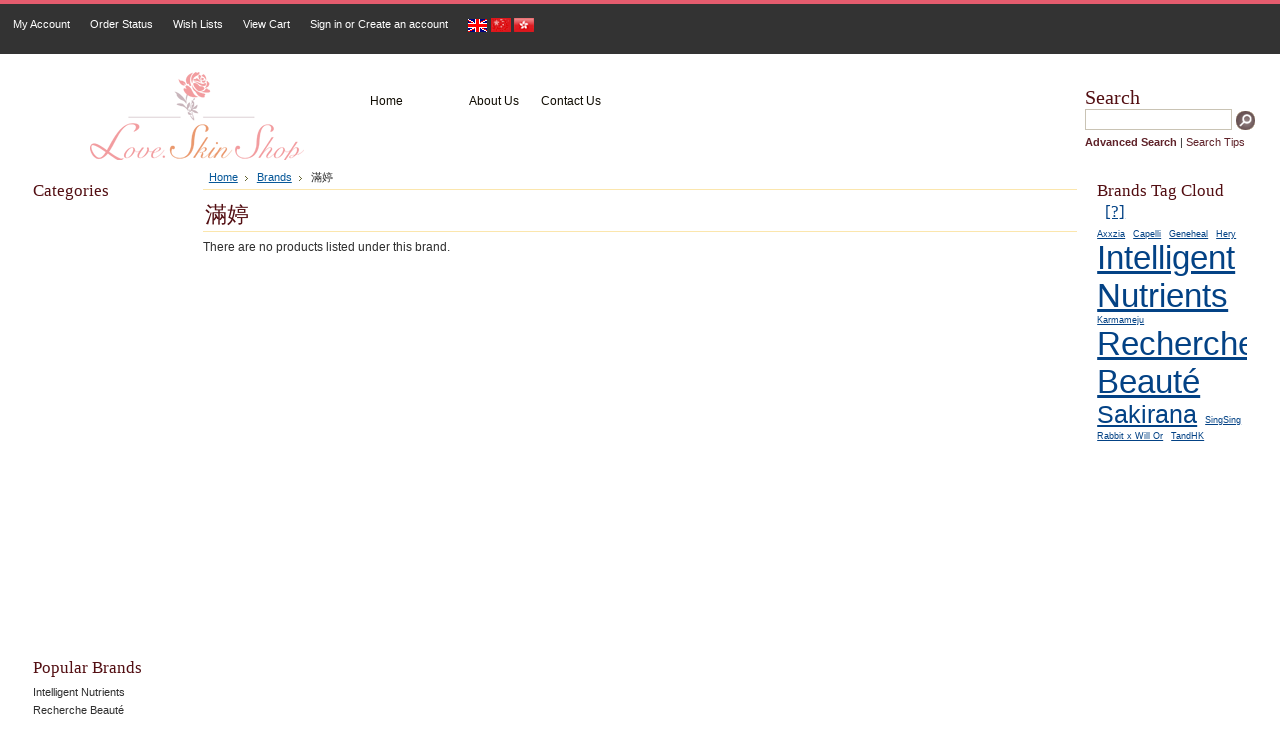

--- FILE ---
content_type: text/html; charset=UTF-8
request_url: https://loveskinshop.hk/en/brands.php?brand=%E6%BB%BF%E5%A9%B7
body_size: 7487
content:
<!DOCTYPE html PUBLIC "-//W3C//DTD XHTML 1.0 Transitional//EN" "http://www.w3.org/TR/xhtml1/DTD/xhtml1-transitional.dtd">
<html xml:lang="en" lang="en" xmlns="http://www.w3.org/1999/xhtml">
<head>
	

	<title>滿婷 Products - Love Skin Shop</title>

	<meta http-equiv="Content-Type" content="text/html; charset=UTF-8" />
	<meta name="description" content="" />
	<meta name="keywords" content="" />
	
	<link rel='canonical' href='https://loveskinshop.hk/en/brands.php?brand=%E6%BB%BF%E5%A9%B7' />
	
	<meta http-equiv="Content-Script-Type" content="text/javascript" />
	<meta http-equiv="Content-Style-Type" content="text/css" />
	<link rel="shortcut icon" href="https://loveskinshop.hk/product_images/favicon.ico" />

	<link href="https://loveskinshop.hk/templates/__master/Styles/styles.css?1" type="text/css" rel="stylesheet" /><link href="https://loveskinshop.hk/templates/Food/Styles/styles.css?1" media="all" type="text/css" rel="stylesheet" />
<link href="https://loveskinshop.hk/templates/Food/Styles/iselector.css?1" media="all" type="text/css" rel="stylesheet" />
<link href="https://loveskinshop.hk/templates/Food/Styles/maroon.css?1" media="all" type="text/css" rel="stylesheet" />
<!--[if IE]><link href="https://loveskinshop.hk/templates/Food/Styles/ie.css?1" media="all" type="text/css" rel="stylesheet" /><![endif]-->
<link href="/javascript/jquery/plugins/imodal/imodal.css?1" type="text/css" rel="stylesheet" />

	<!-- Tell the browsers about our RSS feeds -->
	<link rel="alternate" type="application/rss+xml" title="Latest News (RSS 2.0)" href="https://loveskinshop.hk/en/rss.php?action=newblogs&amp;type=rss" />
<link rel="alternate" type="application/atom+xml" title="Latest News (Atom 0.3)" href="https://loveskinshop.hk/en/rss.php?action=newblogs&amp;type=atom" />
<link rel="alternate" type="application/rss+xml" title="New Products (RSS 2.0)" href="https://loveskinshop.hk/en/rss.php?type=rss" />
<link rel="alternate" type="application/atom+xml" title="New Products (Atom 0.3)" href="https://loveskinshop.hk/en/rss.php?type=atom" />
<link rel="alternate" type="application/rss+xml" title="Popular Products (RSS 2.0)" href="https://loveskinshop.hk/en/rss.php?action=popularproducts&amp;type=rss" />
<link rel="alternate" type="application/atom+xml" title="Popular Products (Atom 0.3)" href="https://loveskinshop.hk/en/rss.php?action=popularproducts&amp;type=atom" />


	<!-- Include visitor tracking code (if any) -->
	<script type="text/javascript" src="https://loveskinshop.hk/index.php?action=tracking_script"></script>

	

	<style type="text/css"> #Outer { background-image: url("https://loveskinshop.hk/templates/Food/images/maroon/headerImage.png"); } </style>

	<script type="text/javascript" src="https://loveskinshop.hk/en/javascript/jquery.js?1"></script>
	<script type="text/javascript" src="https://loveskinshop.hk/en/javascript/menudrop.js?1"></script>
	<script type="text/javascript" src="https://loveskinshop.hk/en/javascript/common.js?1"></script>
	<script type="text/javascript" src="https://loveskinshop.hk/en/javascript/iselector.js?1"></script>

	<script type="text/javascript">
	//<![CDATA[
	config.ShopPath = 'https://loveskinshop.hk/en';
	config.AppPath = '';
	var ThumbImageWidth = 150;
	var ThumbImageHeight = 150;
	//]]>
	</script>
	<script type="text/javascript" src="/javascript/jquery/plugins/imodal/imodal.js?1"></script>
	<script type="text/javascript" src="https://loveskinshop.hk/javascript/quicksearch.js"></script>
	
    <link REL="SHORTCUT ICON" HREF="/favicon.ico">
</head>

<body>
	<div id="Container">
	        <div id="AjaxLoading"><img src="https://loveskinshop.hk/templates/Food/images/ajax-loader.gif" alt="" />&nbsp; Loading... Please wait...</div>
        

                
        
        <div id="TopMenu">
            <ul style="display:">
                <li style="display:none" class="HeaderLiveChat">
                    
                </li>
                <li style="display:" class="First"><a href="https://loveskinshop.hk/en/account.php">My Account</a></li>
                <li style="display:"><a href="https://loveskinshop.hk/en/orderstatus.php">Order Status</a></li>
                <li style="display:"><a href="https://loveskinshop.hk/en/wishlist.php">Wish Lists</a></li>
                
              <li style="display:" class="CartLink"><a href="https://loveskinshop.hk/en/cart.php">View Cart <span></span></a></li>
                <li style="display:">
                    <div>
                        <a href='https://loveskinshop.hk/en/login.php' onclick=''>Sign in</a> or <a href='https://loveskinshop.hk/en/login.php?action=create_account' onclick=''>Create an account</a>
                    </div>
                </li>
                <li>

  <script type="text/javascript" src="/javascript/tw_cn.js"></script>       
            
            
            <div class="Selectlanguage">
                <a href="/en/" title="English" class="SelectEnglish"><img src="/javascript/english.gif"></a>
                <a  title="点击切换简体" class="Selectcn" id="translateLink_sim"><img src="/javascript/lang_cn.gif"></a>
                <a  title="點擊切換繁體" class="Selecthk" id="translateLink_tra"><img src="/javascript/lang_hk.gif"></a>
                
                
                
            </div>
<script type="text/javascript">   
    
var defaultEncoding=1;  //2=sim 1=tra
var cookieDomain='';
var translateDelay=1;
var currentEncoding = defaultEncoding;
var targetEncodingCookie = "targetEncoding" + cookieDomain.replace(/./g,"");
var targetEncoding = ( getCookie(targetEncodingCookie) == null ? defaultEncoding : getCookie(targetEncodingCookie) );  

    
var translateButtonId_sim ="translateLink_sim";
var translateButtonId_tra ="translateLink_tra";

                   
translateButtonObject_sim = document.getElementById( translateButtonId_sim);
translateButtonObject_tra = document.getElementById( translateButtonId_tra);
if (translateButtonObject_sim||translateButtonObject_tra)
{  


    
    if(window.location.href.indexOf('/en/')!=-1){
    if(translateButtonObject_sim){
   translateInitilization_sim1(translateButtonId_sim);
    
    }
    if(translateButtonObject_tra)
   translateInitilization_tra1(translateButtonId_tra);
    }
    else{
    if(translateButtonObject_sim)
    translateInitilization_sim(translateButtonId_sim);
    if(translateButtonObject_tra)
    translateInitilization_tra(translateButtonId_tra);
    translatecheck();
    }
}

</script>  



              </li>
            </ul>
            <br class="Clear" />
        </div>
        <div id="Outer">
            <div id="Header">
                <table border="0" width="100%">
    <tr>
        <td width="15%"> 
            <div id="Logo">
                    <a href="https://loveskinshop.hk/en/"><img src="https://loveskinshop.hk/en/product_images/logo-2015-06-17.png" border="0" id="LogoImage" alt="Love Skin Shop" /></a>

            </div>
        </td>
        <td width="80%">	<div id="Menu">
		<ul>
			<li class="First "><a href="https://loveskinshop.hk/en/"><span>Home</span></a></li>
				<li class=" ">
		<a href=""><span></span></a>
		
	</li>	<li class="HasSubMenu ">
		<a href="https://loveskinshop.hk/en/pages.php?pageid=5"><span></span></a>
		<ul>
	<li><a href="https://loveskinshop.hk/en/pages.php?pageid=50"></a></li><li><a href="https://loveskinshop.hk/en/pages.php?pageid=53"></a></li><li><a href="https://loveskinshop.hk/en/pages.php?pageid=48"></a></li><li><a href="https://loveskinshop.hk/en/pages.php?pageid=45"></a></li><li><a href="https://loveskinshop.hk/en/pages.php?pageid=47"></a></li><li><a href="https://loveskinshop.hk/en/pages.php?pageid=41"></a></li><li><a href="https://loveskinshop.hk/en/pages.php?pageid=42"></a></li><li><a href="https://loveskinshop.hk/en/pages.php?pageid=39"></a></li><li><a href="https://loveskinshop.hk/en/pages.php?pageid=34"></a></li><li><a href="https://loveskinshop.hk/en/pages.php?pageid=33"></a></li><li><a href="https://loveskinshop.hk/en/pages.php?pageid=10"></a></li><li><a href="https://loveskinshop.hk/en/pages.php?pageid=12"></a></li>
</ul>
	</li>	<li class=" ">
		<a href="https://loveskinshop.hk/en/pages.php?pageid=1"><span>About Us</span></a>
		
	</li>	<li class=" ">
		<a href="https://loveskinshop.hk/en/pages.php?pageid=2"><span>Contact Us</span></a>
		
	</li>	<li class=" ">
		<a href="https://loveskinshop.hk/en/pages.php?pageid=28"><span></span></a>
		
	</li>	<li class="HasSubMenu ">
		<a href="https://loveskinshop.hk/en/pages.php?pageid=29"><span></span></a>
		<ul>
	<li><a href="https://loveskinshop.hk/en/pages.php?pageid=14"></a></li><li><a href="https://loveskinshop.hk/en/pages.php?pageid=15"></a></li><li><a href="https://loveskinshop.hk/en/pages.php?pageid=16"></a></li>
</ul>
	</li>
		</ul>
	</div></td>
        <td width="5%">			<div id="SearchForm">
				<form action="https://loveskinshop.hk/en/search.php" method="get" onsubmit="return check_small_search_form()">
					<label for="search_query">Search</label>
					<input type="text" name="search_query" id="search_query" class="Textbox" value="" />
					<input type="image" src="https://loveskinshop.hk/templates/Food/images/maroon/Search.gif" class="Button" />
				</form>
				<p>
					<a href="https://loveskinshop.hk/en/search.php?mode=advanced"><strong>Advanced Search</strong></a> |
					<a href="https://loveskinshop.hk/en/search.php?action=Tips">Search Tips</a>
				</p>
			</div>

			<script type="text/javascript">
				lang.EmptySmallSearch = "You forgot to enter some search keywords.";
			</script>
</td>
    </tr>
</table>
               
                
                <br class="Clear" />
            </div>
        


	<div id="Wrapper">
		
		<div class="Left" id="LayoutColumn1">
							<div class="Block CategoryList Moveable Panel" id="SideCategoryList">
					<h2>Categories</h2>
					<div class="BlockContent">
						<div class="SideCategoryListClassic">
							<ul>	<li class=""><a href="https://loveskinshop.hk/en/categories.php?category=%E6%97%A5%E6%9C%ACHTC-Nova"></a>
	
	</li></ul><ul>	<li class=""><a href="https://loveskinshop.hk/en/categories.php?category=%E9%96%A8%E8%9C%9C%E5%B9%AB-x-5100"></a>
	
	</li></ul><ul>	<li class=""><a href="https://loveskinshop.hk/en/categories.php?category=%E9%96%A8%E8%9C%9C%E5%B9%AB-x-%E4%BE%86%E7%99%BC%E8%A8%98"></a>
	
	</li></ul><ul>	<li class=""><a href="https://loveskinshop.hk/en/categories.php?category=%E9%96%A8%E8%9C%9C%E5%B9%AB-x-%E5%88%A9%E6%9D%B1-"></a>
	
	</li></ul><ul>	<li class=""><a href="https://loveskinshop.hk/en/categories.php?category=%E6%B3%B0%E5%9C%8B%E9%80%A3%E7%B7%9A"></a>
	
	</li></ul><ul>	<li class=""><a href="https://loveskinshop.hk/en/categories.php?category=%E9%96%A8%E8%9C%9C%E5%B9%AB%E7%9B%B4%E6%92%AD%E5%B0%88%E5%8D%80"></a>
	
	</li></ul><ul>	<li class=""><a href="https://loveskinshop.hk/en/categories.php?category=%E9%96%A8%E8%9C%9C%E5%B9%AB-x-Bless"></a>
	
	</li></ul><ul>	<li class=""><a href="https://loveskinshop.hk/en/categories.php?category=%E9%A3%B2%E5%93%81%E9%A3%9F%E5%93%81"></a>
	
	</li></ul><ul>	<li class=""><a href="https://loveskinshop.hk/en/categories.php?category=%E5%AE%B6%E7%94%A8%E7%BE%8E%E5%AE%B9%E5%84%80"></a>
	
	</li></ul><ul>	<li class=""><a href="https://loveskinshop.hk/en/categories.php?category=%E6%B5%AA%E6%BC%AB%E9%91%BD%E9%A3%BELab-Grown-Diamonds"></a>
	
	</li></ul><ul>	<li class=""><a href="https://loveskinshop.hk/en/categories.php?category=%E5%A4%A9%E7%84%B6%E7%8F%8D%E7%8F%A0%E9%A3%BE%E7%89%A9"></a>
	
	</li></ul><ul>	<li class=""><a href="https://loveskinshop.hk/en/categories.php?category=AKOYA%E9%98%BF%E5%8F%A4%E5%B1%8B%E7%8F%8D%E7%8F%A0%E9%A3%BE%E7%89%A9"></a>
	
	</li></ul><ul>	<li class=""><a href="https://loveskinshop.hk/en/categories.php?category=%E9%9F%93%E5%9C%8B%E9%80%A3%E7%B7%9A-Converse"></a>
	
	</li></ul><ul>	<li class=""><a href="https://loveskinshop.hk/en/categories.php?category=%E9%9F%93%E5%9C%8B%E9%80%A3%E7%B7%9A-Emis2017"></a>
	
	</li></ul><ul>	<li class=""><a href="https://loveskinshop.hk/en/categories.php?category=%E9%9F%93%E5%9C%8B%E9%80%A3%E7%B7%9A-Franz-Skincare"></a>
	
	</li></ul><ul>	<li class=""><a href="https://loveskinshop.hk/en/categories.php?category=%E9%9F%93%E5%9C%8B%E9%80%A3%E7%B7%9A-Tamburins-"></a>
	
	</li></ul><ul>	<li class=""><a href="https://loveskinshop.hk/en/categories.php?category=12%E6%9C%88%E6%97%A5%E6%9C%AC%E9%80%A3%E7%B7%9A"></a>
	
	</li></ul><ul>	<li class=""><a href="https://loveskinshop.hk/en/categories.php?category=%E9%96%A8%E8%9C%9C%E5%B9%AB%E6%89%AE%E9%9D%9A%E9%9D%9A"></a>
	
	</li></ul><ul>	<li class=""><a href="https://loveskinshop.hk/en/categories.php?category=Nike"></a>
	
	</li></ul><ul>	<li class=""><a href="https://loveskinshop.hk/en/categories.php?category=Smell-Good-Feel-Good"></a>
	
	</li></ul><ul>	<li class=""><a href="https://loveskinshop.hk/en/categories.php?category=ADJUVANT-"></a>
	
	</li></ul><ul>	<li class=""><a href="https://loveskinshop.hk/en/categories.php?category=AKALIKO"></a>
	
	</li></ul><ul>	<li class=""><a href="https://loveskinshop.hk/en/categories.php?category=ALBION%E5%81%A5%E5%BA%B7%E5%8C%96%E5%A6%9D%E6%B0%B4"></a>
	
	</li></ul><ul>	<li class=""><a href="https://loveskinshop.hk/en/categories.php?category=Amars"></a>
	
	</li></ul><ul>	<li class=""><a href="https://loveskinshop.hk/en/categories.php?category=Annemarie-Borlind"></a>
	
	</li></ul><ul>	<li class=""><a href="https://loveskinshop.hk/en/categories.php?category=Axxzia-%E6%9B%89%E5%A7%BF"></a>
	
	</li></ul><ul>	<li class=""><a href="https://loveskinshop.hk/en/categories.php?category=AYURA"></a>
	
	</li></ul><ul>	<li class=""><a href="https://loveskinshop.hk/en/categories.php?category=AZAZGINZA"></a>
	
	</li></ul><ul>	<li class=""><a href="https://loveskinshop.hk/en/categories.php?category=BC-Beauty"></a>
	
	</li></ul><ul>	<li class=""><a href="https://loveskinshop.hk/en/categories.php?category=Belle-Coeur%E3%80%90%E4%BF%9D%E6%BF%95%E3%81%AE%E5%A5%B3%E7%8E%8B%E3%80%91"></a>
	
	</li></ul><ul>	<li class=""><a href="https://loveskinshop.hk/en/categories.php?category=BiEst"></a>
	
	</li></ul><ul>	<li class=""><a href="https://loveskinshop.hk/en/categories.php?category=Bloom-Sixteen"></a>
	
	</li></ul><ul>	<li class=""><a href="https://loveskinshop.hk/en/categories.php?category=Beauty-New-"></a>
	
	</li></ul><ul>	<li class=""><a href="https://loveskinshop.hk/en/categories.php?category=Capelli-"></a>
	
	</li></ul><ul>	<li class=""><a href="https://loveskinshop.hk/en/categories.php?category=Cefine"></a>
	
	</li></ul><ul>	<li class=""><a href="https://loveskinshop.hk/en/categories.php?category=CELLPRO"></a>
	
	</li></ul><ul>	<li class=""><a href="https://loveskinshop.hk/en/categories.php?category=CGB-HAIR-CARE"></a>
	
	</li></ul><ul>	<li class=""><a href="https://loveskinshop.hk/en/categories.php?category=Charisma-%EF%BC%86-Charis"></a>
	
	</li></ul><ul>	<li class=""><a href="https://loveskinshop.hk/en/categories.php?category=CHERRY-FASCINO-"></a>
	
	</li></ul><ul>	<li class=""><a href="https://loveskinshop.hk/en/categories.php?category=Chu-amoratherapy-"></a>
	
	</li></ul><ul>	<li class=""><a href="https://loveskinshop.hk/en/categories.php?category=Cika%26Lucy"></a>
	
	</li></ul><ul>	<li class=""><a href="https://loveskinshop.hk/en/categories.php?category=Coup-d%27eclat-%28CDE%29"></a>
	
	</li></ul><ul>	<li class=""><a href="https://loveskinshop.hk/en/categories.php?category=Collagenvital-"></a>
	
	</li></ul><ul>	<li class=""><a href="https://loveskinshop.hk/en/categories.php?category=COSNEU-"></a>
	
	</li></ul><ul>	<li class=""><a href="https://loveskinshop.hk/en/categories.php?category=Cs12"></a>
	
	</li></ul><ul>	<li class=""><a href="https://loveskinshop.hk/en/categories.php?category=Cuthys-"></a>
	
	</li></ul><ul>	<li class=""><a href="https://loveskinshop.hk/en/categories.php?category=dah-%E5%AF%B5%E7%89%A9%E9%9B%B6%E9%A3%9F%E5%8F%8A%E7%94%A8%E5%93%81"></a>
	
	</li></ul><ul>	<li class=""><a href="https://loveskinshop.hk/en/categories.php?category=Davines-"></a>
	
	</li></ul><ul>	<li class=""><a href="https://loveskinshop.hk/en/categories.php?category=DC-CHARLIE"></a>
	
	</li></ul><ul>	<li class=""><a href="https://loveskinshop.hk/en/categories.php?category=Deep-Breathe-Amora-"></a>
	
	</li></ul><ul>	<li class=""><a href="https://loveskinshop.hk/en/categories.php?category=Deep%252dBio"></a>
	
	</li></ul><ul>	<li class=""><a href="https://loveskinshop.hk/en/categories.php?category=Deliftox-"></a>
	
	</li></ul><ul>	<li class=""><a href="https://loveskinshop.hk/en/categories.php?category=DIREIA"></a>
	
	</li></ul><ul>	<li class=""><a href="https://loveskinshop.hk/en/categories.php?category=Dr.Cosset-Royal"></a>
	
	</li></ul><ul>	<li class=""><a href="https://loveskinshop.hk/en/categories.php?category=Ecrinal-"></a>
	
	</li></ul><ul>	<li class=""><a href="https://loveskinshop.hk/en/categories.php?category=Ewa-Farah"></a>
	
	</li></ul><ul>	<li class=""><a href="https://loveskinshop.hk/en/categories.php?category=Franz-Skincare"></a>
	
	</li></ul><ul>	<li class=""><a href="https://loveskinshop.hk/en/categories.php?category=FS-NMN"></a>
	
	</li></ul><ul>	<li class=""><a href="https://loveskinshop.hk/en/categories.php?category=Geneheal-%E9%99%A2%E7%B7%9A-%7B47%7D-%E5%A5%97%E8%A3%9D%E7%B3%BB%E5%88%97"></a>
	
	</li></ul><ul>	<li class=""><a href="https://loveskinshop.hk/en/categories.php?category=Geneheal"></a>
	
	</li></ul><ul>	<li class=""><a href="https://loveskinshop.hk/en/categories.php?category=Green-Envee"></a>
	
	</li></ul><ul>	<li class=""><a href="https://loveskinshop.hk/en/categories.php?category=Hacci"></a>
	
	</li></ul><ul>	<li class=""><a href="https://loveskinshop.hk/en/categories.php?category=Hery-"></a>
	
	</li></ul><ul>	<li class=""><a href="https://loveskinshop.hk/en/categories.php?category=HEAT-FLUX-U-BODY-PACK"></a>
	
	</li></ul><ul>	<li class=""><a href="https://loveskinshop.hk/en/categories.php?category=Heliabrine-"></a>
	
	</li></ul><ul>	<li class=""><a href="https://loveskinshop.hk/en/categories.php?category=%E6%BE%B3%E6%B4%B2Hope%E2%80%99s-Relief-"></a>
	
	</li></ul><ul>	<li class=""><a href="https://loveskinshop.hk/en/categories.php?category=Infinity-Code"></a>
	
	</li></ul><ul>	<li class=""><a href="https://loveskinshop.hk/en/categories.php?category=intelligent-I%252dN-Beauty"></a>
	
	</li></ul><ul>	<li class=""><a href="https://loveskinshop.hk/en/categories.php?category=Insta-Wave-"></a>
	
	</li></ul><ul>	<li class=""><a href="https://loveskinshop.hk/en/categories.php?category=IPST"></a>
	
	</li></ul><ul>	<li class=""><a href="https://loveskinshop.hk/en/categories.php?category=-Jarasue-"></a>
	
	</li></ul><ul>	<li class=""><a href="https://loveskinshop.hk/en/categories.php?category=JPSAKURA"></a>
	
	</li></ul><ul>	<li class=""><a href="https://loveskinshop.hk/en/categories.php?category=Kate-Somerville"></a>
	
	</li></ul><ul>	<li class=""><a href="https://loveskinshop.hk/en/categories.php?category=Karmameju"></a>
	
	</li></ul><ul>	<li class=""><a href="https://loveskinshop.hk/en/categories.php?category=%E6%97%A5%E6%9C%ACKaseki"></a>
	
	</li></ul><ul>	<li class=""><a href="https://loveskinshop.hk/en/categories.php?category=Keepgo-"></a>
	
	</li></ul><ul>	<li class=""><a href="https://loveskinshop.hk/en/categories.php?category=Lernberger-Stafsing"></a>
	
	</li></ul><ul>	<li class=""><a href="https://loveskinshop.hk/en/categories.php?category=LIKELION"></a>
	
	</li></ul><ul>	<li class=""><a href="https://loveskinshop.hk/en/categories.php?category=LUQRAX"></a>
	
	</li></ul><ul>	<li class=""><a href="https://loveskinshop.hk/en/categories.php?category=Makeup-Eraser-"></a>
	
	</li></ul><ul>	<li class=""><a href="https://loveskinshop.hk/en/categories.php?category=Margy%27s-Monte-Carlo"></a>
	
	</li></ul><ul>	<li class=""><a href="https://loveskinshop.hk/en/categories.php?category=%E6%BE%B3%E6%B4%B2MALORY"></a>
	
	</li></ul><ul>	<li class=""><a href="https://loveskinshop.hk/en/categories.php?category=Merique"></a>
	
	</li></ul><ul>	<li class=""><a href="https://loveskinshop.hk/en/categories.php?category=%E7%91%9E%E5%A3%ABMila-d%27Opiz"></a>
	
	</li></ul><ul>	<li class=""><a href="https://loveskinshop.hk/en/categories.php?category=Mikimoto-Cosmetics"></a>
	
	</li></ul><ul>	<li class=""><a href="https://loveskinshop.hk/en/categories.php?category=MIPOO"></a>
	
	</li></ul><ul>	<li class=""><a href="https://loveskinshop.hk/en/categories.php?category=Missguided-Beauty"></a>
	
	</li></ul><ul>	<li class=""><a href="https://loveskinshop.hk/en/categories.php?category=MizuMizu"></a>
	
	</li></ul><ul>	<li class=""><a href="https://loveskinshop.hk/en/categories.php?category=MJ%E6%9D%B1%E5%A4%A7%E9%86%AB%E7%A7%91"></a>
	
	</li></ul><ul>	<li class=""><a href="https://loveskinshop.hk/en/categories.php?category=M-MIRACLE%252b"></a>
	
	</li></ul><ul>	<li class=""><a href="https://loveskinshop.hk/en/categories.php?category=MRSPRO"></a>
	
	</li></ul><ul>	<li class=""><a href="https://loveskinshop.hk/en/categories.php?category=MT-METATRON"></a>
	
	</li></ul><ul>	<li class=""><a href="https://loveskinshop.hk/en/categories.php?category=Naris"></a>
	
	</li></ul><ul>	<li class=""><a href="https://loveskinshop.hk/en/categories.php?category=NEUFACE-PRO"></a>
	
	</li></ul><ul>	<li class=""><a href="https://loveskinshop.hk/en/categories.php?category=NEOYOUTH%E7%BE%8E%E5%BA%B7%E8%90%8A"></a>
	
	</li></ul><ul>	<li class=""><a href="https://loveskinshop.hk/en/categories.php?category=Nivana-"></a>
	
	</li></ul><ul>	<li class=""><a href="https://loveskinshop.hk/en/categories.php?category=NMNPRO"></a>
	
	</li></ul><ul>	<li class=""><a href="https://loveskinshop.hk/en/categories.php?category=NMN-RENAGEL"></a>
	
	</li></ul><ul>	<li class=""><a href="https://loveskinshop.hk/en/categories.php?category=Omorovicza"></a>
	
	</li></ul><ul>	<li class=""><a href="https://loveskinshop.hk/en/categories.php?category=%E6%97%A5%E6%9C%ACPhiten"></a>
	
	</li></ul><ul>	<li class=""><a href="https://loveskinshop.hk/en/categories.php?category=Pola"></a>
	
	</li></ul><ul>	<li class=""><a href="https://loveskinshop.hk/en/categories.php?category=Plift-%E5%94%87%E9%83%A8%E7%B2%BE%E8%8F%AF%E7%BE%8E%E5%AE%B9%E6%B6%B2-"></a>
	
	</li></ul><ul>	<li class=""><a href="https://loveskinshop.hk/en/categories.php?category=Pluest"></a>
	
	</li></ul><ul>	<li class=""><a href="https://loveskinshop.hk/en/categories.php?category=%E6%97%A5%E6%9C%ACPlus-restore"></a>
	
	</li></ul><ul>	<li class=""><a href="https://loveskinshop.hk/en/categories.php?category=Queen%27s-Story"></a>
	
	</li></ul><ul>	<li class=""><a href="https://loveskinshop.hk/en/categories.php?category=RED-BURN"></a>
	
	</li></ul><ul>	<li class=""><a href="https://loveskinshop.hk/en/categories.php?category=Recherche-Beaut%C3%A9-"></a>
	
	</li></ul><ul>	<li class=""><a href="https://loveskinshop.hk/en/categories.php?category=Rethin"></a>
	
	</li></ul><ul>	<li class=""><a href="https://loveskinshop.hk/en/categories.php?category=Relove"></a>
	
	</li></ul><ul>	<li class=""><a href="https://loveskinshop.hk/en/categories.php?category=Root-science"></a>
	
	</li></ul><ul>	<li class=""><a href="https://loveskinshop.hk/en/categories.php?category=SAIBI%E5%86%8D%E7%BE%8E"></a>
	
	</li></ul><ul>	<li class=""><a href="https://loveskinshop.hk/en/categories.php?category=Sakirana"></a>
	
	</li></ul><ul>	<li class=""><a href="https://loveskinshop.hk/en/categories.php?category=SAURORA"></a>
	
	</li></ul><ul>	<li class=""><a href="https://loveskinshop.hk/en/categories.php?category=Saponificio%E6%84%8F%E5%A4%A7%E5%88%A9%E5%A4%A9%E7%84%B6%E6%A4%8D%E7%89%A9%E6%B2%90%E6%B5%B4%E7%B3%BB%E5%88%97"></a>
	
	</li></ul><ul>	<li class=""><a href="https://loveskinshop.hk/en/categories.php?category=SAWAA"></a>
	
	</li></ul><ul>	<li class=""><a href="https://loveskinshop.hk/en/categories.php?category=Scentsi"></a>
	
	</li></ul><ul>	<li class=""><a href="https://loveskinshop.hk/en/categories.php?category=Sepai"></a>
	
	</li></ul><ul>	<li class=""><a href="https://loveskinshop.hk/en/categories.php?category=Serenia"></a>
	
	</li></ul><ul>	<li class=""><a href="https://loveskinshop.hk/en/categories.php?category=Sliswiss-"></a>
	
	</li></ul><ul>	<li class=""><a href="https://loveskinshop.hk/en/categories.php?category=Source-de-beaut%C3%A9-%E7%BE%8E%E7%90%A6%E6%BA%90-"></a>
	
	</li></ul><ul>	<li class=""><a href="https://loveskinshop.hk/en/categories.php?category=SingSing-Rabbit-x-Will-Or"></a>
	
	</li></ul><ul>	<li class=""><a href="https://loveskinshop.hk/en/categories.php?category=Skin-Sapiens"></a>
	
	</li></ul><ul>	<li class=""><a href="https://loveskinshop.hk/en/categories.php?category=SUIKANHADA-"></a>
	
	</li></ul><ul>	<li class=""><a href="https://loveskinshop.hk/en/categories.php?category=SWISSCODE"></a>
	
	</li></ul><ul>	<li class=""><a href="https://loveskinshop.hk/en/categories.php?category=S%26C-Scret-"></a>
	
	</li></ul><ul>	<li class=""><a href="https://loveskinshop.hk/en/categories.php?category=%E6%BE%B3%E6%B4%B2TandHK"></a>
	
	</li></ul><ul>	<li class=""><a href="https://loveskinshop.hk/en/categories.php?category=%E8%A5%BF%E7%8F%AD%E7%89%99Tahe"></a>
	
	</li></ul><ul>	<li class=""><a href="https://loveskinshop.hk/en/categories.php?category=THE-GINZA"></a>
	
	</li></ul><ul>	<li class=""><a href="https://loveskinshop.hk/en/categories.php?category=VAGARY-BEAUT%C3%89"></a>
	
	</li></ul><ul>	<li class=""><a href="https://loveskinshop.hk/en/categories.php?category=Vetia-Mare"></a>
	
	</li></ul><ul>	<li class=""><a href="https://loveskinshop.hk/en/categories.php?category=Villa-Deco%27s"></a>
	
	</li></ul><ul>	<li class=""><a href="https://loveskinshop.hk/en/categories.php?category=Vinoderm"></a>
	
	</li></ul><ul>	<li class=""><a href="https://loveskinshop.hk/en/categories.php?category=Vintorte"></a>
	
	</li></ul><ul>	<li class=""><a href="https://loveskinshop.hk/en/categories.php?category=V10-Plus"></a>
	
	</li></ul><ul>	<li class=""><a href="https://loveskinshop.hk/en/categories.php?category=Wove-Style"></a>
	
	</li></ul><ul>	<li class=""><a href="https://loveskinshop.hk/en/categories.php?category=%E7%91%9E%E5%A3%ABYavanna"></a>
	
	</li></ul><ul>	<li class=""><a href="https://loveskinshop.hk/en/categories.php?category=Youth-Solution-"></a>
	
	</li></ul><ul>	<li class=""><a href="https://loveskinshop.hk/en/categories.php?category=YOSHINOEN%E5%90%89%E9%87%8E%E5%9C%92"></a>
	
	</li></ul><ul>	<li class=""><a href="https://loveskinshop.hk/en/categories.php?category=Zeesea%E5%BD%A9%E5%A6%9D"></a>
	
	</li></ul><ul>	<li class=""><a href="https://loveskinshop.hk/en/categories.php?category=2aN"></a>
	
	</li></ul><ul>	<li class=""><a href="https://loveskinshop.hk/en/categories.php?category=11HUESDAY"></a>
	
	</li></ul><ul>	<li class=""><a href="https://loveskinshop.hk/en/categories.php?category=%E8%A5%BF%E8%97%8F5100"></a>
	
	</li></ul><ul>	<li class=""><a href="https://loveskinshop.hk/en/categories.php?category=%E9%95%B7%E5%A3%BD%E4%B9%83%E9%87%8C"></a>
	
	</li></ul><ul>	<li class=""><a href="https://loveskinshop.hk/en/categories.php?category=%E9%A0%AD%E9%AB%AE%E8%AD%B7%E7%90%86-Hair-Care"></a>
	
	</li></ul><ul>	<li class=""><a href="https://loveskinshop.hk/en/categories.php?category=%E6%8A%97%E7%B3%96%E5%B0%88%E5%8D%80"></a>
	
	</li></ul><ul>	<li class=""><a href="https://loveskinshop.hk/en/categories.php?category=%E8%A1%9B%E7%94%9F%E7%94%A8%E5%93%81"></a>
	
	</li></ul><ul>	<li class=""><a href="https://loveskinshop.hk/en/categories.php?category=%E8%97%A5%E5%B8%AB%E6%B9%AF"></a>
	
	</li></ul>
							<div class="afterSideCategoryList"></div>
						</div>
					</div>
				</div>

			<div class="Block BrandList Moveable Panel" id="SideShopByBrand" style="display: ">
	<h2>Popular Brands</h2>
	<div class="BlockContent">
		<ul>
				<li><a href="https://loveskinshop.hk/en/brands.php?brand=Intelligent-Nutrients">Intelligent Nutrients</a></li>	<li><a href="https://loveskinshop.hk/en/brands.php?brand=Recherche-Beaut%C3%A9">Recherche Beauté</a></li>	<li><a href="https://loveskinshop.hk/en/brands.php?brand=Sakirana">Sakirana</a></li>	<li><a href="https://loveskinshop.hk/en/brands.php?brand=Axxzia">Axxzia</a></li>	<li><a href="https://loveskinshop.hk/en/brands.php?brand=Capelli">Capelli</a></li>	<li><a href="https://loveskinshop.hk/en/brands.php?brand=Geneheal">Geneheal</a></li>	<li><a href="https://loveskinshop.hk/en/brands.php?brand=Hery">Hery</a></li>	<li><a href="https://loveskinshop.hk/en/brands.php?brand=Karmameju">Karmameju</a></li>	<li><a href="https://loveskinshop.hk/en/brands.php?brand=SingSing-Rabbit-x-Will-Or">SingSing Rabbit x Will Or</a></li>	<li><a href="https://loveskinshop.hk/en/brands.php?brand=TandHK">TandHK</a></li>
		</ul>
		
	</div>
</div>
								

				<div class="Block NewsletterSubscription Moveable Panel" id="SideNewsletterBox">
					
					<h2>
						Our Newsletter
					</h2>
					

					<div class="BlockContent">
						<form action="https://loveskinshop.hk/en/subscribe.php" method="post" id="subscribe_form" name="subscribe_form">
							<input type="hidden" name="action" value="subscribe" />
							<label for="nl_first_name">Your First Name:</label>
							<input type="text" class="Textbox" id="nl_first_name" name="nl_first_name" />
							<label for="nl_email">Your Email Address:</label>
							<input type="text" class="Textbox" id="nl_email" name="nl_email" /><br />
							
								<input type="image" src="https://loveskinshop.hk/templates/Food/images/maroon/NewsletterSubscribe.gif" value="Subscribe" class="Button" />
							
						</form>
					</div>
				</div>
				<script type="text/javascript">
// <!--
	$('#subscribe_form').submit(function() {
		if($('#nl_first_name').val() == '') {
			alert('You forgot to type in your first name.');
			$('#nl_first_name').focus();
			return false;
		}

		if($('#nl_email').val() == '') {
			alert('You forgot to type in your email address.');
			$('#nl_email').focus();
			return false;
		}

		if($('#nl_email').val().indexOf('@') == -1 || $('#nl_email').val().indexOf('.') == -1) {
			alert('Please enter a valid email address, such as john@example.com.');
			$('#nl_email').focus();
			$('#nl_email').select();
			return false;
		}

		// Set the action of the form to stop spammers
		$('#subscribe_form').append("<input type=\"hidden\" name=\"check\" value=\"1\" \/>");
		return true;

	});
// -->
</script>

		</div>
		<div class="Content" id="LayoutColumn2">
			<div class="Block Moveable Panel Breadcrumb" id="BrandBreadcrumb">
	<ul>
		<li><a href="https://loveskinshop.hk/en/">Home</a></li>
		<li><a href="https://loveskinshop.hk/en/brands.php">Brands</a></li>
		<li>滿婷</li>
	</ul>
</div>

			
			<div class="Block Moveable Panel" id="BrandContent">
	
	<h2>滿婷</h2>

	<div class="BlockContent">
		

		<script type="text/javascript">
		lang.CompareSelectMessage = 'Please choose at least 2 products to compare.';
		</script>

		<form name="frmCompare" id="frmCompare" action="https://loveskinshop.hk/en/compare.php?" method="get" onsubmit="return compareProducts('https://loveskinshop.hk/en/compare.php?')">
			There are no products listed under this brand.
<ul class="ProductList" style="display: none">
	<li>&nbsp;</li>
</ul>

			<br class="Clear" />
			<div class="CompareButton" style="display:none">
				<input type="image" value="Compare Selected" src="https://loveskinshop.hk/templates/Food/images/maroon/CompareButton.gif" />
			</div>
		</form>
		<div class="PagingBottom">
			
		</div>
	</div>
</div>

			
		</div>
		<div class="Right" id="LayoutColumn3">
			<div class="Block BrandTagCloud Moveable Panel" id="SideBrandTagCloud" style="display:">
	<h2>Brands Tag Cloud &nbsp;&nbsp;<a href="#" onclick="$('#brand_tagcloud_help').toggle(); return false;">[?]</a></h2>
	<div class="BlockContent">
		<div id="brand_tagcloud_help" style="display:none">
			The <em>brands tag cloud</em> shows all of the brands available for purchase.<br /><br />The bigger the brand appears, the more products it contains.<br /><br />Click on a brand below to see all products listed under that brand.<br /><br />
		</div>

		<div class="BrandCloud">
			<a title="Axxzia - 1 Products" style="font-size:80%;" href="https://loveskinshop.hk/en/brands.php?brand=Axxzia">Axxzia</a> <a title="Capelli - 1 Products" style="font-size:80%;" href="https://loveskinshop.hk/en/brands.php?brand=Capelli">Capelli</a> <a title="Geneheal - 1 Products" style="font-size:80%;" href="https://loveskinshop.hk/en/brands.php?brand=Geneheal">Geneheal</a> <a title="Hery - 1 Products" style="font-size:80%;" href="https://loveskinshop.hk/en/brands.php?brand=Hery">Hery</a> <a title="Intelligent Nutrients - 4 Products" style="font-size:300%;" href="https://loveskinshop.hk/en/brands.php?brand=Intelligent-Nutrients">Intelligent Nutrients</a> <a title="Karmameju - 1 Products" style="font-size:80%;" href="https://loveskinshop.hk/en/brands.php?brand=Karmameju">Karmameju</a> <a title="Recherche Beauté - 4 Products" style="font-size:300%;" href="https://loveskinshop.hk/en/brands.php?brand=Recherche-Beaut%C3%A9">Recherche Beauté</a> <a title="Sakirana - 3 Products" style="font-size:227%;" href="https://loveskinshop.hk/en/brands.php?brand=Sakirana">Sakirana</a> <a title="SingSing Rabbit x Will Or - 1 Products" style="font-size:80%;" href="https://loveskinshop.hk/en/brands.php?brand=SingSing-Rabbit-x-Will-Or">SingSing Rabbit x Will Or</a> <a title="TandHK - 1 Products" style="font-size:80%;" href="https://loveskinshop.hk/en/brands.php?brand=TandHK">TandHK</a> 
		</div>
	</div>
</div>

			<div class="Block AllBrands Moveable Panel" style="display:none" id="SideShopByBrandFull">
	<h2>All Brands</h2>
	<div class="BlockContent">
		<ul>
				<li><a href="https://loveskinshop.hk/en/brands.php?brand=Almeida">Almeida</a></li>	<li><a href="https://loveskinshop.hk/en/brands.php?brand=Axxzia">Axxzia</a></li>	<li><a href="https://loveskinshop.hk/en/brands.php?brand=Bano">Bano</a></li>	<li><a href="https://loveskinshop.hk/en/brands.php?brand=BLOOM-BY-BIKINII-BOOMZ-">BLOOM BY BIKINII BOOMZ </a></li>	<li><a href="https://loveskinshop.hk/en/brands.php?brand=Capelli">Capelli</a></li>	<li><a href="https://loveskinshop.hk/en/brands.php?brand=Carol">Carol</a></li>	<li><a href="https://loveskinshop.hk/en/brands.php?brand=Cell-Revival-%E5%A5%BD%E7%B4%B0%E8%83%9E%E5%86%8D%E7%94%9F%E8%86%A0%E5%9B%8A">Cell Revival 好細胞再生膠囊</a></li>	<li><a href="https://loveskinshop.hk/en/brands.php?brand=Choiskycn">Choiskycn</a></li>	<li><a href="https://loveskinshop.hk/en/brands.php?brand=Clark%27s-Botanicals">Clark&#039;s Botanicals</a></li>	<li><a href="https://loveskinshop.hk/en/brands.php?brand=Codage">Codage</a></li>	<li><a href="https://loveskinshop.hk/en/brands.php?brand=Coni">Coni</a></li>	<li><a href="https://loveskinshop.hk/en/brands.php?brand=Cor">Cor</a></li>	<li><a href="https://loveskinshop.hk/en/brands.php?brand=Costec-Suisse-">Costec Suisse </a></li>	<li><a href="https://loveskinshop.hk/en/brands.php?brand=CS12">CS12</a></li>	<li><a href="https://loveskinshop.hk/en/brands.php?brand=D-Lab">D Lab</a></li>	<li><a href="https://loveskinshop.hk/en/brands.php?brand=Deirdre">Deirdre</a></li>	<li><a href="https://loveskinshop.hk/en/brands.php?brand=Derma-Medream">Derma Medream</a></li>	<li><a href="https://loveskinshop.hk/en/brands.php?brand=Dr-Zenith%252b">Dr Zenith+</a></li>	<li><a href="https://loveskinshop.hk/en/brands.php?brand=Dr.-Althea-">Dr. Althea </a></li>	<li><a href="https://loveskinshop.hk/en/brands.php?brand=Dr.-Zealous">Dr. Zealous</a></li>	<li><a href="https://loveskinshop.hk/en/brands.php?brand=Dr.Ben">Dr.Ben</a></li>	<li><a href="https://loveskinshop.hk/en/brands.php?brand=Dr.Kassy">Dr.Kassy</a></li>	<li><a href="https://loveskinshop.hk/en/brands.php?brand=Dr.Solution%27s">Dr.Solution&#039;s</a></li>	<li><a href="https://loveskinshop.hk/en/brands.php?brand=DreamSkin">DreamSkin</a></li>	<li><a href="https://loveskinshop.hk/en/brands.php?brand=EDN">EDN</a></li>	<li><a href="https://loveskinshop.hk/en/brands.php?brand=Emotion-skincare">Emotion skincare</a></li>	<li><a href="https://loveskinshop.hk/en/brands.php?brand=%C3%A9Pure-">éPure </a></li>	<li><a href="https://loveskinshop.hk/en/brands.php?brand=Esthe-Pro-Labo">Esthe Pro Labo</a></li>	<li><a href="https://loveskinshop.hk/en/brands.php?brand=Fordays-Mousa">Fordays Mousa</a></li>	<li><a href="https://loveskinshop.hk/en/brands.php?brand=Geneheal">Geneheal</a></li>	<li><a href="https://loveskinshop.hk/en/brands.php?brand=GNO">GNO</a></li>	<li><a href="https://loveskinshop.hk/en/brands.php?brand=Golden-H">Golden H</a></li>	<li><a href="https://loveskinshop.hk/en/brands.php?brand=Heaven">Heaven</a></li>	<li><a href="https://loveskinshop.hk/en/brands.php?brand=Hebe-8">Hebe 8</a></li>	<li><a href="https://loveskinshop.hk/en/brands.php?brand=Heliabrine-">Heliabrine </a></li>	<li><a href="https://loveskinshop.hk/en/brands.php?brand=HERSE">HERSE</a></li>	<li><a href="https://loveskinshop.hk/en/brands.php?brand=Hery">Hery</a></li>	<li><a href="https://loveskinshop.hk/en/brands.php?brand=Human-%252b-Kind">Human + Kind</a></li>	<li><a href="https://loveskinshop.hk/en/brands.php?brand=Ideapelle">Ideapelle</a></li>	<li><a href="https://loveskinshop.hk/en/brands.php?brand=ilcsi">ilcsi</a></li>	<li><a href="https://loveskinshop.hk/en/brands.php?brand=Inglemirepharm%27s">Inglemirepharm&#039;s</a></li>	<li><a href="https://loveskinshop.hk/en/brands.php?brand=Intelligent-Nutrients">Intelligent Nutrients</a></li>	<li><a href="https://loveskinshop.hk/en/brands.php?brand=Is_illume">Is_illume</a></li>	<li><a href="https://loveskinshop.hk/en/brands.php?brand=Japan-Suian-Hada">Japan Suian Hada</a></li>	<li><a href="https://loveskinshop.hk/en/brands.php?brand=Japan-Suikan-Hada">Japan Suikan Hada</a></li>	<li><a href="https://loveskinshop.hk/en/brands.php?brand=Jayjun">Jayjun</a></li>	<li><a href="https://loveskinshop.hk/en/brands.php?brand=jb-collagen-platinum">jb collagen platinum</a></li>	<li><a href="https://loveskinshop.hk/en/brands.php?brand=Karmameju">Karmameju</a></li>	<li><a href="https://loveskinshop.hk/en/brands.php?brand=Kunst-K">Kunst K</a></li>	<li><a href="https://loveskinshop.hk/en/brands.php?brand=L%3AA-Bruket">L:A Bruket</a></li>	<li><a href="https://loveskinshop.hk/en/brands.php?brand=La-Doctress">La Doctress</a></li>	<li><a href="https://loveskinshop.hk/en/brands.php?brand=La-Jouvence">La Jouvence</a></li>	<li><a href="https://loveskinshop.hk/en/brands.php?brand=Lab3">Lab3</a></li>	<li><a href="https://loveskinshop.hk/en/brands.php?brand=Ladamer">Ladamer</a></li>	<li><a href="https://loveskinshop.hk/en/brands.php?brand=Lernberger-Stafsing-">Lernberger Stafsing </a></li>	<li><a href="https://loveskinshop.hk/en/brands.php?brand=LightStim">LightStim</a></li>	<li><a href="https://loveskinshop.hk/en/brands.php?brand=luxelab">luxelab</a></li>	<li><a href="https://loveskinshop.hk/en/brands.php?brand=M2">M2</a></li>	<li><a href="https://loveskinshop.hk/en/brands.php?brand=Magic-Lab">Magic Lab</a></li>	<li><a href="https://loveskinshop.hk/en/brands.php?brand=Magic-Reborn">Magic Reborn</a></li>	<li><a href="https://loveskinshop.hk/en/brands.php?brand=MD-Skinical">MD Skinical</a></li>	<li><a href="https://loveskinshop.hk/en/brands.php?brand=Medi-%252d-Peel">Medi - Peel</a></li>	<li><a href="https://loveskinshop.hk/en/brands.php?brand=Mediplorer">Mediplorer</a></li>	<li><a href="https://loveskinshop.hk/en/brands.php?brand=Micro-Pura">Micro Pura</a></li>	<li><a href="https://loveskinshop.hk/en/brands.php?brand=MOFA">MOFA</a></li>	<li><a href="https://loveskinshop.hk/en/brands.php?brand=Momus">Momus</a></li>	<li><a href="https://loveskinshop.hk/en/brands.php?brand=Mont%252dnat-">Mont-nat </a></li>	<li><a href="https://loveskinshop.hk/en/brands.php?brand=Mulakami">Mulakami</a></li>	<li><a href="https://loveskinshop.hk/en/brands.php?brand=Myrturious">Myrturious</a></li>	<li><a href="https://loveskinshop.hk/en/brands.php?brand=natura-siberica">natura siberica</a></li>	<li><a href="https://loveskinshop.hk/en/brands.php?brand=New-Young">New Young</a></li>	<li><a href="https://loveskinshop.hk/en/brands.php?brand=Nu-Derma">Nu Derma</a></li>	<li><a href="https://loveskinshop.hk/en/brands.php?brand=%C3%93gra">Ógra</a></li>	<li><a href="https://loveskinshop.hk/en/brands.php?brand=Orofluido">Orofluido</a></li>	<li><a href="https://loveskinshop.hk/en/brands.php?brand=Oyasumi-Shukan-Colleagen-Jelly">Oyasumi Shukan Colleagen Jelly</a></li>	<li><a href="https://loveskinshop.hk/en/brands.php?brand=Patchology">Patchology</a></li>	<li><a href="https://loveskinshop.hk/en/brands.php?brand=Phyto-Lab">Phyto Lab</a></li>	<li><a href="https://loveskinshop.hk/en/brands.php?brand=ProTop">ProTop</a></li>	<li><a href="https://loveskinshop.hk/en/brands.php?brand=Queen-Me">Queen Me</a></li>	<li><a href="https://loveskinshop.hk/en/brands.php?brand=Rc">Rc</a></li>	<li><a href="https://loveskinshop.hk/en/brands.php?brand=Recherche-Beaut%C3%A9">Recherche Beauté</a></li>	<li><a href="https://loveskinshop.hk/en/brands.php?brand=Rodial">Rodial</a></li>	<li><a href="https://loveskinshop.hk/en/brands.php?brand=Sakirana">Sakirana</a></li>	<li><a href="https://loveskinshop.hk/en/brands.php?brand=SingSing-Rabbit-x-Will-Or">SingSing Rabbit x Will Or</a></li>	<li><a href="https://loveskinshop.hk/en/brands.php?brand=Smooth">Smooth</a></li>	<li><a href="https://loveskinshop.hk/en/brands.php?brand=SnailWhite">SnailWhite</a></li>	<li><a href="https://loveskinshop.hk/en/brands.php?brand=Sort-Of-Coal">Sort Of Coal</a></li>	<li><a href="https://loveskinshop.hk/en/brands.php?brand=Steam107">Steam107</a></li>	<li><a href="https://loveskinshop.hk/en/brands.php?brand=Swiss-Advice">Swiss Advice</a></li>	<li><a href="https://loveskinshop.hk/en/brands.php?brand=TandHK">TandHK</a></li>	<li><a href="https://loveskinshop.hk/en/brands.php?brand=The-Skin-Bar">The Skin Bar</a></li>	<li><a href="https://loveskinshop.hk/en/brands.php?brand=Theodent">Theodent</a></li>	<li><a href="https://loveskinshop.hk/en/brands.php?brand=Timeless-Organics-">Timeless Organics </a></li>	<li><a href="https://loveskinshop.hk/en/brands.php?brand=Tromborg">Tromborg</a></li>	<li><a href="https://loveskinshop.hk/en/brands.php?brand=Tssoult-4S">Tssoult 4S</a></li>	<li><a href="https://loveskinshop.hk/en/brands.php?brand=Verso">Verso</a></li>	<li><a href="https://loveskinshop.hk/en/brands.php?brand=Vigill">Vigill</a></li>	<li><a href="https://loveskinshop.hk/en/brands.php?brand=Vitalab">Vitalab</a></li>	<li><a href="https://loveskinshop.hk/en/brands.php?brand=VITASTIK%C2%AE">VITASTIK®</a></li>	<li><a href="https://loveskinshop.hk/en/brands.php?brand=%E5%92%AA%E5%92%AA%E3%81%AE%E5%AF%86%E8%AA%9E">咪咪の密語</a></li>	<li><a href="https://loveskinshop.hk/en/brands.php?brand=%E5%98%89%E7%8E%B2%E9%9D%A2%E8%86%9C">嘉玲面膜</a></li>	<li><a href="https://loveskinshop.hk/en/brands.php?brand=%E6%97%A5%E6%9C%ACBPC%E8%B6%85%E8%81%B2%E5%88%80%E7%9D%A1%E7%BE%8E%E4%BA%BA%E7%B2%BE%E8%8F%AF%E9%9D%A2%E8%86%9C">日本BPC超聲刀睡美人精華面膜</a></li>	<li><a href="https://loveskinshop.hk/en/brands.php?brand=%E6%BB%BF%E5%A9%B7">滿婷</a></li>	<li><a href="https://loveskinshop.hk/en/brands.php?brand=%E9%81%93Dou">道Dou</a></li>	<li><a href="https://loveskinshop.hk/en/brands.php?brand=%E9%95%B7%E5%AF%BF%E3%81%AE%E9%87%8C">長寿の里</a></li>	<li><a href="https://loveskinshop.hk/en/brands.php?brand=%E9%AE%AE%E8%82%8C%E3%81%AE%E8%AC%8E">鮮肌の謎</a></li>
		</ul>
	</div>
</div>
		</div>
		<br class="Clear" />
	</div>
			<br class="Clear" />
		<div id="Footer">
			<p>
				All prices are in <span title='Default Currency'>HKD</span>.
				Copyright 2026 Love Skin Shop.
				<a href="https://loveskinshop.hk/sitemap.php"><span>Sitemap</span></a> |
				
				
			</p>
			
		</div>
		<br class="Clear" />
		</div>

		
		
		
		

		
		
		

		
		<script type="text/javascript">
$(document).ready(function() {
	// attach fast cart event to all 'add to cart' link
	$(".ProductActionAdd a[href*='cart.php?action=add']").click(function(event) {
		fastCartAction($(this).attr('href'));
		return false;
	});
});
</script>


</div>
</body>
</html>